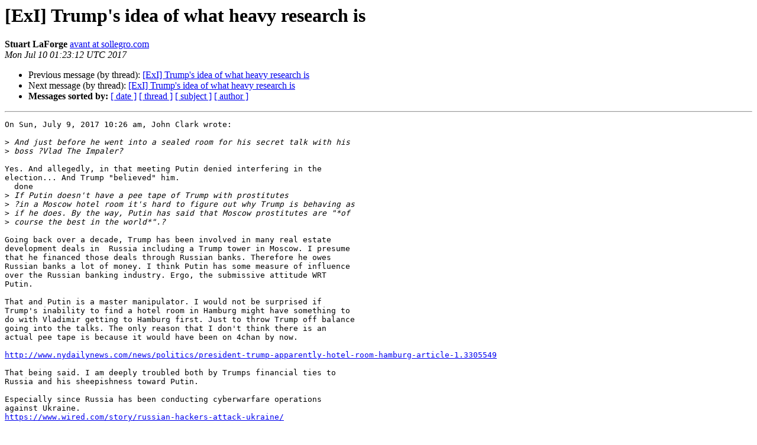

--- FILE ---
content_type: text/html
request_url: http://lists.extropy.org/pipermail/extropy-chat/2017-July/092878.html
body_size: 1918
content:
<!DOCTYPE HTML PUBLIC "-//W3C//DTD HTML 4.01 Transitional//EN">
<HTML>
 <HEAD>
   <TITLE> [ExI] Trump's idea of what heavy research is
   </TITLE>
   <LINK REL="Index" HREF="index.html" >
   <LINK REL="made" HREF="mailto:extropy-chat%40lists.extropy.org?Subject=Re%3A%20%5BExI%5D%20Trump%27s%20idea%20of%20what%20heavy%20research%20is&In-Reply-To=%3C69e6d32febb3b93b2ea9840810ef1968.squirrel%40secure199.inmotionhosting.com%3E">
   <META NAME="robots" CONTENT="index,nofollow">
   <style type="text/css">
       pre {
           white-space: pre-wrap;       /* css-2.1, curent FF, Opera, Safari */
           }
   </style>
   <META http-equiv="Content-Type" content="text/html; charset=us-ascii">
   <LINK REL="Previous"  HREF="092869.html">
   <LINK REL="Next"  HREF="092881.html">
 </HEAD>
 <BODY BGCOLOR="#ffffff">
   <H1>[ExI] Trump's idea of what heavy research is</H1>
    <B>Stuart LaForge</B> 
    <A HREF="mailto:extropy-chat%40lists.extropy.org?Subject=Re%3A%20%5BExI%5D%20Trump%27s%20idea%20of%20what%20heavy%20research%20is&In-Reply-To=%3C69e6d32febb3b93b2ea9840810ef1968.squirrel%40secure199.inmotionhosting.com%3E"
       TITLE="[ExI] Trump's idea of what heavy research is">avant at sollegro.com
       </A><BR>
    <I>Mon Jul 10 01:23:12 UTC 2017</I>
    <P><UL>
        <LI>Previous message (by thread): <A HREF="092869.html">[ExI] Trump's idea of what heavy research is
</A></li>
        <LI>Next message (by thread): <A HREF="092881.html">[ExI] Trump's idea of what heavy research is
</A></li>
         <LI> <B>Messages sorted by:</B> 
              <a href="date.html#92878">[ date ]</a>
              <a href="thread.html#92878">[ thread ]</a>
              <a href="subject.html#92878">[ subject ]</a>
              <a href="author.html#92878">[ author ]</a>
         </LI>
       </UL>
    <HR>  
<!--beginarticle-->
<PRE>On Sun, July 9, 2017 10:26 am, John Clark wrote:

&gt;<i> And just before he went into a sealed room for his secret talk with his
</I>&gt;<i> boss ?Vlad The Impaler?
</I>
Yes. And allegedly, in that meeting Putin denied interfering in the
election... And Trump &quot;believed&quot; him.
  done
&gt;<i> If Putin doesn't have a pee tape of Trump with prostitutes
</I>&gt;<i> ?in a Moscow hotel room it's hard to figure out why Trump is behaving as
</I>&gt;<i> if he does. By the way, Putin has said that Moscow prostitutes are &quot;*of
</I>&gt;<i> course the best in the world*&quot;.?
</I>
Going back over a decade, Trump has been involved in many real estate
development deals in  Russia including a Trump tower in Moscow. I presume
that he financed those deals through Russian banks. Therefore he owes
Russian banks a lot of money. I think Putin has some measure of influence
over the Russian banking industry. Ergo, the submissive attitude WRT
Putin.

That and Putin is a master manipulator. I would not be surprised if
Trump's inability to find a hotel room in Hamburg might have something to
do with Vladimir getting to Hamburg first. Just to throw Trump off balance
going into the talks. The only reason that I don't think there is an
actual pee tape is because it would have been on 4chan by now.

<A HREF="http://www.nydailynews.com/news/politics/president-trump-apparently-hotel-room-hamburg-article-1.3305549">http://www.nydailynews.com/news/politics/president-trump-apparently-hotel-room-hamburg-article-1.3305549</A>

That being said. I am deeply troubled both by Trumps financial ties to
Russia and his sheepishness toward Putin.

Especially since Russia has been conducting cyberwarfare operations
against Ukraine.
<A HREF="https://www.wired.com/story/russian-hackers-attack-ukraine/">https://www.wired.com/story/russian-hackers-attack-ukraine/</A>

And the U.S.

<A HREF="http://www.independent.co.uk/news/world-0/hacking-us-power-plans-wolf-creek-sabotage-energy-fbi-power-plant-electricity-grid-a7828261.html">http://www.independent.co.uk/news/world-0/hacking-us-power-plans-wolf-creek-sabotage-energy-fbi-power-plant-electricity-grid-a7828261.html</A>

Stuart LaForge


</PRE>

<!--endarticle-->
    <HR>
    <P><UL>
        <!--threads-->
	<LI>Previous message (by thread): <A HREF="092869.html">[ExI] Trump's idea of what heavy research is
</A></li>
	<LI>Next message (by thread): <A HREF="092881.html">[ExI] Trump's idea of what heavy research is
</A></li>
         <LI> <B>Messages sorted by:</B> 
              <a href="date.html#92878">[ date ]</a>
              <a href="thread.html#92878">[ thread ]</a>
              <a href="subject.html#92878">[ subject ]</a>
              <a href="author.html#92878">[ author ]</a>
         </LI>
       </UL>

<hr>
<a href="http://lists.extropy.org/mailman/listinfo.cgi/extropy-chat">More information about the extropy-chat
mailing list</a><br>
</body></html>
